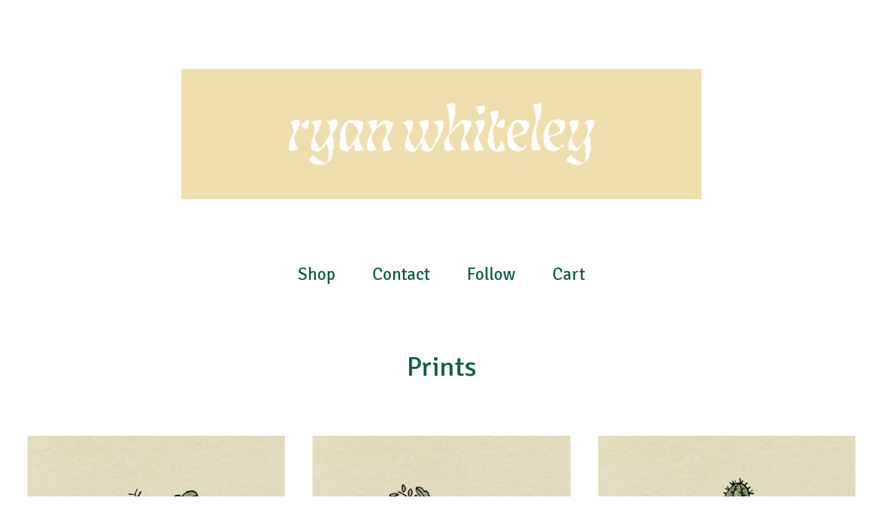

--- FILE ---
content_type: text/html; charset=utf-8
request_url: https://ryanwhiteley.bigcartel.com/category/prints
body_size: 3653
content:
<!DOCTYPE html>
<html>
  <head>
    <title>Prints | Ryan Whiteley</title>
    <meta charset="utf-8">
    <meta name="viewport" content="width=device-width, initial-scale=1">
    <link href="/theme_stylesheets/190888215/1626111391/theme.css" media="screen" rel="stylesheet" type="text/css">
    <!-- Served from Big Cartel Storefront -->
<!-- Big Cartel generated meta tags -->
<meta name="generator" content="Big Cartel" />
<meta name="author" content="Ryan Whiteley" />
<meta name="description" content="Browse all products in the Prints category from Ryan Whiteley." />
<meta name="referrer" content="strict-origin-when-cross-origin" />
<meta name="theme_name" content="Sunscreen" />
<meta name="theme_version" content="1.4.9" />
<meta property="og:type" content="website" />
<meta property="og:site_name" content="Ryan Whiteley" />
<meta property="og:title" content="Prints" />
<meta property="og:url" content="https://ryanwhiteley.bigcartel.com/category/prints" />
<meta property="og:description" content="Browse all products in the Prints category from Ryan Whiteley." />
<meta property="og:image" content="https://assets.bigcartel.com/product_images/308430675/Pothead_01_RGB.jpg?auto=format&amp;fit=max&amp;h=1200&amp;w=1200" />
<meta property="og:image:secure_url" content="https://assets.bigcartel.com/product_images/308430675/Pothead_01_RGB.jpg?auto=format&amp;fit=max&amp;h=1200&amp;w=1200" />
<meta property="og:price:amount" content="20.00" />
<meta property="og:price:currency" content="USD" />
<meta property="og:availability" content="instock" />
<meta name="twitter:card" content="summary_large_image" />
<meta name="twitter:title" content="Prints" />
<meta name="twitter:description" content="Browse all products in the Prints category from Ryan Whiteley." />
<meta name="twitter:image" content="https://assets.bigcartel.com/product_images/308430675/Pothead_01_RGB.jpg?auto=format&amp;fit=max&amp;h=1200&amp;w=1200" />
<!-- end of generated meta tags -->

<!-- Big Cartel generated link tags -->
<link rel="preconnect" href="https://fonts.googleapis.com" />
<link rel="preconnect" href="https://fonts.gstatic.com" crossorigin="true" />
<link rel="stylesheet" href="//fonts.googleapis.com/css?family=Signika:300,400,500,700&amp;display=swap" type="text/css" title="Google Fonts" />
<link rel="canonical" href="https://ryanwhiteley.bigcartel.com/category/prints" />
<link rel="alternate" href="https://ryanwhiteley.bigcartel.com/products.xml" type="application/rss+xml" title="Product Feed" />
<link rel="icon" href="/favicon.svg" type="image/svg+xml" />
<link rel="icon" href="/favicon.ico" type="image/x-icon" />
<link rel="apple-touch-icon" href="/apple-touch-icon.png" />
<!-- end of generated link tags -->

<!-- Big Cartel generated structured data -->
<script type="application/ld+json">
{"@context":"https://schema.org","@type":"BreadcrumbList","itemListElement":[{"@type":"ListItem","position":1,"name":"Home","item":"https://ryanwhiteley.bigcartel.com/"},{"@type":"ListItem","position":2,"name":"Prints","item":"https://ryanwhiteley.bigcartel.com/category/prints"}]}
</script>
<script type="application/ld+json">
{"@context":"https://schema.org","@type":"ItemList","name":"Prints","itemListElement":[{"@type":"ListItem","name":"Sittin'","position":1,"url":"https://ryanwhiteley.bigcartel.com/product/sittin"},{"@type":"ListItem","name":"Apple","position":2,"url":"https://ryanwhiteley.bigcartel.com/product/apple"},{"@type":"ListItem","name":"Dainty","position":3,"url":"https://ryanwhiteley.bigcartel.com/product/dainty"},{"@type":"ListItem","name":"Best Buds","position":4,"url":"https://ryanwhiteley.bigcartel.com/product/best-buds"},{"@type":"ListItem","name":"Mr. Cactus","position":5,"url":"https://ryanwhiteley.bigcartel.com/product/mr-cactus"}]}
</script>

<!-- end of generated structured data -->

<script>
  window.bigcartel = window.bigcartel || {};
  window.bigcartel = {
    ...window.bigcartel,
    ...{"account":{"id":6836997,"host":"ryanwhiteley.bigcartel.com","bc_host":"ryanwhiteley.bigcartel.com","currency":"USD","country":{"code":"US","name":"United States"}},"theme":{"name":"Sunscreen","version":"1.4.9","colors":{"link_hover_color":"#99c6b5","button_background_color":"#e4be7c","button_text_color":"#ffffff","background_color":"#ffffff","button_hover_background_color":"#99c6b5","primary_text_color":"#136048","link_text_color":"#136048"}},"checkout":{"payments_enabled":true,"stripe_publishable_key":"pk_live_51J3UhNAUowdJ4PoIZ0tr9hMVUq43SUhZqpuqcZJxSy4UTb234BTkwXMknMdBlkVPjky6ZfKPI3ZGBvEOazfpEckD00vLvGvM6N","paypal_merchant_id":"KSSCUPVM3UDGJ"},"page":{"type":"products"}}
  }
</script>
<script id="stripe-js" src="https://js.stripe.com/v3/" async></script>
<script async src="https://www.paypal.com/sdk/js?client-id=AbPSFDwkxJ_Pxau-Ek8nKIMWIanP8jhAdSXX5MbFoCq_VkpAHX7DZEbfTARicVRWOVUgeUt44lu7oHF-&merchant-id=KSSCUPVM3UDGJ&currency=USD&components=messages,buttons" data-partner-attribution-id="BigCartel_SP_PPCP" data-namespace="PayPalSDK"></script>
<script type="text/javascript">
  var _bcaq = _bcaq || [];
  _bcaq.push(['_setUrl','stats1.bigcartel.com']);_bcaq.push(['_trackVisit','6836997']);
  (function() {
    var bca = document.createElement('script'); bca.type = 'text/javascript'; bca.async = true;
    bca.src = '/stats.min.js';
    var s = document.getElementsByTagName('script')[0]; s.parentNode.insertBefore(bca, s);
  })();
</script>
<script src="/assets/currency-formatter-e6d2ec3fd19a4c813ec8b993b852eccecac4da727de1c7e1ecbf0a335278e93a.js"></script>
  </head>
  <body id="products" class="theme">
    <a class="skip-link" href="#main">Skip to main content</a>
    
    <header class="header">
      <div class="wrapper">
        
          <a class="store-link" href="/">
            <img alt="Ryan Whiteley Home" class="store-logo" src="https://assets.bigcartel.com/theme_images/61839282/LOGO_GIF_V03.gif?auto=format&fit=max&h=1508&w=1508">
          </a>
        
        <nav class="header-nav-container">
          <ul class="nav" role="menubar" aria-hidden="false">
            <li class="nav-menu-item" role="menuitem" aria-haspopup="true">
              
                <a href="#" aria-label="Browse by category">Shop</a>
                <ul aria-hidden="true" role="menu" class="horizontal-nav-links">
                  <button class="close-nav-menu">
                    <svg aria-hidden="true" height="16" width="16" class="close-icon" viewBox="0 0 17 17">
                      <path d="M17 1.4L15.6 0 8.5 7.1 1.4 0 0 1.4l7.1 7.1L0 15.6 1.4 17l7.1-7.1 7.1 7.1 1.4-1.4-7.1-7.1z"></path>
                    </svg>
                    <span class="visually-hidden">Close navigation</span>
                  </button>
                  
                  <li class="horizontal-nav-link" role="menuitem"><a href="/products" tabindex="-1">All</a></li>
                  
                    
                      <li class="horizontal-nav-link"><a href="/category/prints" tabindex="-1">Prints</a></li>
                    
                  

                  
                </ul>
              
            </li>

            
              <li class="nav-menu-item" role="menuitem" aria-haspopup="false"><a href="/contact">Contact</a></li>
            

            
              

              

              
              
                <li class="nav-menu-item" role="menuitem" aria-haspopup="true">
                  <a href="#">Follow</a>
                  <ul aria-hidden="true" role="menu" class="horizontal-nav-links">
                    <button class="close-nav-menu">
                      <svg aria-hidden="true" height="16" width="16" class="close-icon" viewBox="0 0 17 17">
                        <path d="M17 1.4L15.6 0 8.5 7.1 1.4 0 0 1.4l7.1 7.1L0 15.6 1.4 17l7.1-7.1 7.1 7.1 1.4-1.4-7.1-7.1z"></path>
                      </svg>
                      <span class="visually-hidden">Close navigation</span>
                    </button>
                    
                      <li class="horizontal-nav-link" role="menuitem"><a href="https://www.instagram.com/ryanwhiteleyart/" target="_blank" tabindex="-1">Instagram</a></li>
                    

                    

                    

                    

                    
                  </ul>
                </li>
              
            
            <li class="nav-menu-item" role="menuitem" aria-haspopup="false"><a href="/cart" aria-label="View cart, ">
              Cart <span class="cart-item-count no-items">0</span></a>
            </li>
          </ul>
        </nav>
    </header>
    <main class="content" id="main">
      <div class="wrapper">
        
          
          
  
    <h1 class="page-title products-page-title">Prints</h1>
    <div class="product-list-container">
      <div class="product-list">
        
          
          
          

          
          
          
          <a class="product-list-thumb crop-to-square" href="/product/sittin" title="View Sittin&#39;">
            <div class="product-list-thumb-container">
              <figure class="product-list-image-container ">
                <div class="image-wrapper">
                  <img alt="" class="lazy product-list-image 
            
              image-square
            
          " src="https://assets.bigcartel.com/product_images/308430675/Pothead_01_RGB.jpg?auto=format&fit=max&h=30&w=30" data-src="https://assets.bigcartel.com/product_images/308430675/Pothead_01_RGB.jpg?auto=format&fit=max&h=390&w=390" data-srcset="https://assets.bigcartel.com/product_images/308430675/Pothead_01_RGB.jpg?auto=format&fit=max&h=780&w=780 2x, https://assets.bigcartel.com/product_images/308430675/Pothead_01_RGB.jpg?auto=format&fit=max&h=390&w=390 1x">
                  
                </div>
              </figure>
            </div>
            <div class="product-list-thumb-info">
              <div class="product-list-thumb-name">Sittin'</div>
              <div class="product-list-thumb-price">
                
                  <span data-currency-amount="20.0" data-currency-code="USD"><span class="currency_sign">$</span>20.00</span>
                
                
              </div>
            </div>
          </a>
        
          
          
          

          
          
          
          <a class="product-list-thumb crop-to-square" href="/product/apple" title="View Apple">
            <div class="product-list-thumb-container">
              <figure class="product-list-image-container ">
                <div class="image-wrapper">
                  <img alt="" class="lazy product-list-image 
            
              image-square
            
          " src="https://assets.bigcartel.com/product_images/308431308/Pothead_02_RGB.jpg?auto=format&fit=max&h=30&w=30" data-src="https://assets.bigcartel.com/product_images/308431308/Pothead_02_RGB.jpg?auto=format&fit=max&h=390&w=390" data-srcset="https://assets.bigcartel.com/product_images/308431308/Pothead_02_RGB.jpg?auto=format&fit=max&h=780&w=780 2x, https://assets.bigcartel.com/product_images/308431308/Pothead_02_RGB.jpg?auto=format&fit=max&h=390&w=390 1x">
                  
                </div>
              </figure>
            </div>
            <div class="product-list-thumb-info">
              <div class="product-list-thumb-name">Apple</div>
              <div class="product-list-thumb-price">
                
                  <span data-currency-amount="20.0" data-currency-code="USD"><span class="currency_sign">$</span>20.00</span>
                
                
              </div>
            </div>
          </a>
        
          
          
          

          
          
          
          <a class="product-list-thumb crop-to-square" href="/product/dainty" title="View Dainty">
            <div class="product-list-thumb-container">
              <figure class="product-list-image-container ">
                <div class="image-wrapper">
                  <img alt="" class="lazy product-list-image 
            
              image-square
            
          " src="https://assets.bigcartel.com/product_images/308431371/Pothead_03_RGB.jpg?auto=format&fit=max&h=30&w=30" data-src="https://assets.bigcartel.com/product_images/308431371/Pothead_03_RGB.jpg?auto=format&fit=max&h=390&w=390" data-srcset="https://assets.bigcartel.com/product_images/308431371/Pothead_03_RGB.jpg?auto=format&fit=max&h=780&w=780 2x, https://assets.bigcartel.com/product_images/308431371/Pothead_03_RGB.jpg?auto=format&fit=max&h=390&w=390 1x">
                  
                </div>
              </figure>
            </div>
            <div class="product-list-thumb-info">
              <div class="product-list-thumb-name">Dainty</div>
              <div class="product-list-thumb-price">
                
                  <span data-currency-amount="20.0" data-currency-code="USD"><span class="currency_sign">$</span>20.00</span>
                
                
              </div>
            </div>
          </a>
        
          
          
          

          
          
          
          <a class="product-list-thumb crop-to-square" href="/product/best-buds" title="View Best Buds">
            <div class="product-list-thumb-container">
              <figure class="product-list-image-container ">
                <div class="image-wrapper">
                  <img alt="" class="lazy product-list-image 
            
              image-square
            
          " src="https://assets.bigcartel.com/product_images/308431623/Pothead_04_RGB.jpg?auto=format&fit=max&h=30&w=30" data-src="https://assets.bigcartel.com/product_images/308431623/Pothead_04_RGB.jpg?auto=format&fit=max&h=390&w=390" data-srcset="https://assets.bigcartel.com/product_images/308431623/Pothead_04_RGB.jpg?auto=format&fit=max&h=780&w=780 2x, https://assets.bigcartel.com/product_images/308431623/Pothead_04_RGB.jpg?auto=format&fit=max&h=390&w=390 1x">
                  
                </div>
              </figure>
            </div>
            <div class="product-list-thumb-info">
              <div class="product-list-thumb-name">Best Buds</div>
              <div class="product-list-thumb-price">
                
                  <span data-currency-amount="20.0" data-currency-code="USD"><span class="currency_sign">$</span>20.00</span>
                
                
              </div>
            </div>
          </a>
        
          
          
          

          
          
          
          <a class="product-list-thumb crop-to-square" href="/product/mr-cactus" title="View Mr. Cactus">
            <div class="product-list-thumb-container">
              <figure class="product-list-image-container ">
                <div class="image-wrapper">
                  <img alt="" class="lazy product-list-image 
            
              image-square
            
          " src="https://assets.bigcartel.com/product_images/308431797/Pothead_06_RGB.jpg?auto=format&fit=max&h=30&w=30" data-src="https://assets.bigcartel.com/product_images/308431797/Pothead_06_RGB.jpg?auto=format&fit=max&h=390&w=390" data-srcset="https://assets.bigcartel.com/product_images/308431797/Pothead_06_RGB.jpg?auto=format&fit=max&h=780&w=780 2x, https://assets.bigcartel.com/product_images/308431797/Pothead_06_RGB.jpg?auto=format&fit=max&h=390&w=390 1x">
                  
                </div>
              </figure>
            </div>
            <div class="product-list-thumb-info">
              <div class="product-list-thumb-name">Mr. Cactus</div>
              <div class="product-list-thumb-price">
                
                  <span data-currency-amount="20.0" data-currency-code="USD"><span class="currency_sign">$</span>20.00</span>
                
                
              </div>
            </div>
          </a>
        
      </div>
    </div>

    
  

        
      </div>

      
      
    </main>
    <footer class="footer">
      <div class="wrapper">
        <div class="footer-store-name">Ryan Whiteley</div>
        <div class="footer-store-credit"><a href="https://www.bigcartel.com/?utm_source=bigcartel&utm_medium=storefront&utm_campaign=6836997&utm_term=ryanwhiteley" data-bc-hook="attribution" rel="nofollow">Powered by Big Cartel</a></div>
      </div>
    </footer>
    <script src="//ajax.googleapis.com/ajax/libs/jquery/3.5.1/jquery.min.js"></script>
    <script src="https://assets.bigcartel.com/api/6/api.usd.js?v=1"></script>
    <script src="https://assets.bigcartel.com/theme_assets/124/1.4.9/theme.js?v=1"></script>
    
  <script defer src="https://static.cloudflareinsights.com/beacon.min.js/vcd15cbe7772f49c399c6a5babf22c1241717689176015" integrity="sha512-ZpsOmlRQV6y907TI0dKBHq9Md29nnaEIPlkf84rnaERnq6zvWvPUqr2ft8M1aS28oN72PdrCzSjY4U6VaAw1EQ==" data-cf-beacon='{"rayId":"9c5270410ea2452a","version":"2025.9.1","serverTiming":{"name":{"cfExtPri":true,"cfEdge":true,"cfOrigin":true,"cfL4":true,"cfSpeedBrain":true,"cfCacheStatus":true}},"token":"44d6648085c9451aa740849b0372227e","b":1}' crossorigin="anonymous"></script>
</body>
</html>

--- FILE ---
content_type: text/css; charset=utf-8
request_url: https://ryanwhiteley.bigcartel.com/theme_stylesheets/190888215/1626111391/theme.css
body_size: 6227
content:
/*! normalize.css v5.0.0 | MIT License | github.com/necolas/normalize.css */

button,hr,input{overflow:visible}audio,canvas,progress,video{display:inline-block}progress,sub,sup{vertical-align:baseline}html{font-family:sans-serif;line-height:1.15;-ms-text-size-adjust:100%;-webkit-text-size-adjust:100%}body{margin:0} menu,article,aside,details,footer,header,nav,section{display:block}h1{font-size:2em;margin:.67em 0}figcaption,figure,main{display:block}figure{margin:1em 40px}hr{box-sizing:content-box;height:0}code,kbd,pre,samp{font-family:monospace,monospace;font-size:1em}a{background-color:transparent;-webkit-text-decoration-skip:objects}a:active,a:hover{outline-width:0}abbr[title]{border-bottom:none;text-decoration:underline;text-decoration:underline dotted}b,strong{font-weight:bolder}dfn{font-style:italic}mark{background-color:#ff0;color:#000}small{font-size:80%}sub,sup{font-size:75%;line-height:0;position:relative}sub{bottom:-.25em}sup{top:-.5em}audio:not([controls]){display:none;height:0}img{border-style:none}svg:not(:root){overflow:hidden}button,input,optgroup,select,textarea{font-family:sans-serif;font-size:100%;line-height:1.15;margin:0}button,input{}button,select{text-transform:none}[type=submit], [type=reset],button,html [type=button]{-webkit-appearance:button}[type=button]::-moz-focus-inner,[type=reset]::-moz-focus-inner,[type=submit]::-moz-focus-inner,button::-moz-focus-inner{border-style:none;padding:0}[type=button]:-moz-focusring,[type=reset]:-moz-focusring,[type=submit]:-moz-focusring,button:-moz-focusring{outline:ButtonText dotted 1px}fieldset{border:1px solid silver;margin:0 2px;padding:.35em .625em .75em}legend{box-sizing:border-box;color:inherit;display:table;max-width:100%;padding:0;white-space:normal}progress{}textarea{overflow:auto}[type=checkbox],[type=radio]{box-sizing:border-box;padding:0}[type=number]::-webkit-inner-spin-button,[type=number]::-webkit-outer-spin-button{height:auto}[type=search]{-webkit-appearance:textfield;outline-offset:-2px}[type=search]::-webkit-search-cancel-button,[type=search]::-webkit-search-decoration{-webkit-appearance:none}::-webkit-file-upload-button{-webkit-appearance:button;font:inherit}summary{display:list-item}[hidden],template{display:none}
* {
  box-sizing: border-box;
}

html.standalone-page {
  height: 100%;
  min-height: 100%;
  position: relative;
  width: 100%;
}

body {
  display: -webkit-flex;
  display: -ms-flexbox;
  display: flex;
  -webkit-flex-direction: column;
  -ms-flex-direction: column;
  flex-direction: column;
  background-color: #ffffff;
  color: #136048;
  font-family: "Signika", sans-serif;
  height: 100%;
  min-height: 100vh;
}
body.no-scroll {
  overflow: hidden;
  position: relative;
}
body.maintenance-page {
  padding-top: 75px;
}
body.maintenance-page .maintenance-content {
  display: -webkit-flex;
  display: -ms-flexbox;
  display: flex;
  -ms-flex-align: center;
  -webkit-align-items: center;
  align-items: center;
  -ms-flex-pack: start;
  -webkit-justify-content: flex-start;
  justify-content: flex-start;
  -webkit-flex-direction: column;
  -ms-flex-direction: column;
  flex-direction: column;
  height: 100%;
  position: relative;
  text-align: center;
}
body.maintenance-page h1 {
  font-size: 36px;
  margin-bottom: 40px;
}
body.maintenance-page p {
  font-size: 20px;
  margin-bottom: 40px;
}
body.maintenance-page .maintenance-social-links {
  font-size: 16px;
  margin: 0;
  padding: 0;
}
body.maintenance-page .maintenance-social-links li {
  display: inline-block;
}
@media screen and (max-width: 767px) {
  body.maintenance-page .maintenance-social-links li {
    display: block;
    margin-bottom: 10px;
  }
}
body.maintenance-page .maintenance-social-links a {
  cursor: pointer !important;
  display: block;
  padding: 4px 10px;
}

a.skip-link {
  -webkit-transition: all 0.3s;
  transition: all 0.3s;
  background: #ffffff;
  border: 1px solid #136048;
  color: #136048;
  left: 25px;
  padding: 15px 20px;
  position: absolute;
  text-decoration: underline;
  top: -150px;
  z-index: 100;
}
a.skip-link:focus {
  top: 20px;
}

a, a:visited {
  color: #136048;
  text-decoration: none;
}
a:hover, a:focus, a:visited:hover, a:visited:focus {
  color: #99c6b5;
}

a[href], label[for], select, button, .pointer {
  cursor: pointer;
}

button, input, textarea, select {
  -webkit-appearance: none;
  appearance: none;
  background: none;
  border: none;
  border-radius: 0;
  color: #136048;
  font-family: "Signika", sans-serif;
  font-size: 16px;
  padding: 0;
}

.button, a.button {
  -webkit-transition: all 0.2s linear;
  transition: all 0.2s linear;
  background-color: #e4be7c;
  color: #ffffff;
  height: 60px;
  line-height: 60px;
  max-width: 275px;
  padding: 0 40px;
  text-align: center;
  width: 100%;
}
.button.minimal-button, a.button.minimal-button {
  -webkit-transform: none;
  transform: none;
  background: none;
  color: #136048;
  border: none;
  font-size: 14px;
  padding: 0;
}
.button.minimal-button:not(:disabled):hover, .button.minimal-button:not(:disabled):active, .button.minimal-button:not(:disabled):focus, a.button.minimal-button:not(:disabled):hover, a.button.minimal-button:not(:disabled):active, a.button.minimal-button:not(:disabled):focus {
  -webkit-transform: none;
  transform: none;
  box-shadow: none;
  background: none;
  color: #99c6b5;
  text-decoration: underline;
}
.button:disabled, .button.disabled, a.button:disabled, a.button.disabled {
  cursor: not-allowed;
  opacity: 0.3;
}
.button.centered-button, a.button.centered-button {
  display: block;
  margin: 60px auto;
}
.button:not(:disabled):hover, .button:not(:disabled):active, .button:not(:disabled):focus, a.button:not(:disabled):hover, a.button:not(:disabled):active, a.button:not(:disabled):focus {
  background-color: #99c6b5;
  -webkit-transform: scale(1.02, 1.02);
  transform: scale(1.02, 1.02);
  color: #ffffff;
}

h1, h2, h3, h4, h5, h6 {
  color: #136048;
  font-weight: normal;
  margin: 0;
  padding: 0;
  text-align: center;
}

h1 {
  font-size: 40px;
  line-height: 50px;
  margin-bottom: 55px;
}

.error-container {
  display: -webkit-flex;
  display: -ms-flexbox;
  display: flex;
  -ms-flex-pack: center;
  -webkit-justify-content: center;
  justify-content: center;
  -ms-flex-align: center;
  -webkit-align-items: center;
  align-items: center;
  background-color: #ffffff;
  padding: 20px;
  margin: 0 auto 30px;
  max-width: 760px;
}
.error-container .error-list {
  list-style: none;
  margin: 0;
  padding: 0;
}

.wrapper {
  margin: 0 auto;
  max-width: 1240px;
  padding: 0 20px;
  width: 100%;
}

#home .content .wrapper {
  padding: 0;
}

#product .content .wrapper {
  padding: 0 20px;
}
@media screen and (max-width: 767px) {
  #product .content .wrapper {
    padding: 0;
  }
}

#cart .content .wrapper, #contact .content .wrapper {
  padding: 0 20px;
}

.custom-content {
  font-size: 20px;
  line-height: 1.5em;
  margin: 0 auto;
  max-width: 760px;
  width: 100%;
}
@media screen and (max-width: 767px) {
  .custom-content {
    font-size: 16px;
  }
}
.custom-content ul, .custom-content ol {
  padding-left: 1em;
}
.custom-content a {
  text-decoration: underline;
}
.custom-content img, .custom-content iframe {
  max-width: 100%;
}

.lookbook-gallery {
  text-align: center;
}
.lookbook-gallery:not(:only-child) {
  margin-top: 50px;
}

.lookbook-gallery-image {
  display: block;
  margin-bottom: 50px;
  width: 100%;
}
.lookbook-gallery-image:last-child {
  margin-bottom: 0;
}

.header {
  margin-bottom: 80px;
}
@media screen and (max-width: 767px) {
  .header {
    margin-bottom: 50px;
  }
}

a.store-link {
  color: #99c6b5;
  display: block;
  font-family: "Signika", sans-serif;
  font-size: 50px;
  margin: 100px auto 80px;
  max-width: 754px;
  width: 100%;
}
@media screen and (max-width: 767px) {
  a.store-link {
    margin: 50px auto;
  }
}

.store-logo {
  display: block;
  margin: 0 auto;
  max-width: 100%;
  max-height: 400px;
}
@media screen and (max-width: 767px) {
  .store-logo {
    max-height: 200px;
  }
}

.header-nav-container {
  background: #ffffff;
  padding: 10px 0;
  position: relative;
  z-index: 10;
}
.header-nav-container.fixed {
  left: 0;
  padding: 20px 0;
  position: fixed;
  top: 0;
  width: 100%;
  z-index: 20;
}
@media screen and (max-width: 767px) {
  .header-nav-container.fixed {
    padding: 15px 10px;
  }
}

.dropdown-search:hover, .dropdown-search:focus, .dropdown-search:focus-within {
  background-color: #ffffff;
}

.search-form {
  display: -webkit-flex;
  display: -ms-flexbox;
  display: flex;
  -ms-flex-pack: center;
  -webkit-justify-content: center;
  justify-content: center;
  -ms-flex-align: center;
  -webkit-align-items: center;
  align-items: center;
  cursor: pointer;
  height: 60px;
  margin: 0 auto;
  padding: 0 30px;
  position: relative;
  width: 235px;
}
.search-form input {
  border: 0;
  background-color: none;
  color: #136048;
  padding: 6px;
  text-align: center;
  width: 150px;
}
.search-form input::-webkit-input-placeholder {
  color: #136048;
}
.search-form input:-moz-placeholder {
  color: #136048;
}
.search-form input:-ms-input-placeholder {
  color: #136048;
}
.search-form button.search-button {
  -webkit-transform: translateY(-50%);
  transform: translateY(-50%);
  background: none;
  border: none;
  padding: 6px;
  position: absolute;
  right: 10px;
  top: 50%;
  width: auto;
}
.search-form button.search-button svg {
  display: block;
  fill: #136048;
}
.search-form button.search-button:hover svg, .search-form button.search-button:focus svg {
  fill: #99c6b5;
}

.cart-item-count {
  font-size: 15px;
  min-width: 40px;
  position: absolute;
  right: -18px;
  text-align: left;
  top: -4px;
}
@media screen and (max-width: 767px) {
  .cart-item-count {
    right: -40px;
  }
}
.cart-item-count.no-items {
  opacity: 0;
  visibility: hidden;
}

header, footer {
  display: -webkit-flex;
  display: -ms-flexbox;
  display: flex;
  -webkit-flex-direction: column;
  -ms-flex-direction: column;
  flex-direction: column;
  text-align: center;
}

footer {
  padding: 100px 0;
}
@media screen and (max-width: 767px) {
  footer {
    padding: 75px 0;
  }
}

.footer-store-name {
  font-size: 20px;
  line-height: 30px;
  margin-bottom: 5px;
}

.footer-store-credit {
  font-size: 13px;
}

.flash-message {
  display: none;
}

.has-flash-message .flash-message {
  display: -webkit-flex;
  display: -ms-flexbox;
  display: flex;
  -ms-flex-align: center;
  -webkit-align-items: center;
  align-items: center;
  -ms-flex-pack: center;
  -webkit-justify-content: center;
  justify-content: center;
  background-color: #ffffff;
  color: #136048;
  left: 0;
  line-height: 26px;
  padding: 14px 20px;
  position: relative;
  top: 0;
  width: 100%;
  z-index: 9;
}
.has-flash-message .flash-message .flash-message-text {
  text-align: center;
  width: calc(100% - 100px);
}
@media screen and (max-width: 767px) {
  .has-flash-message .flash-message .flash-message-text {
    width: calc(100% - 50px);
  }
}
.has-flash-message .flash-message .flash-message-close {
  -webkit-transform: translateY(-50%);
  transform: translateY(-50%);
  cursor: pointer;
  padding: 4px;
  position: absolute;
  right: 16px;
  top: 50%;
}
.has-flash-message .flash-message .flash-message-close svg {
  display: block;
  fill: #136048;
}
.has-flash-message .flash-message .flash-message-close:hover svg, .has-flash-message .flash-message .flash-message-close:focus svg {
  fill: #99c6b5;
}

.select {
  border: 1px solid #136048;
  color: #136048;
  font-family: "Signika", sans-serif;
  height: 60px;
  margin-bottom: 15px;
  max-width: 100%;
  padding: 0;
  position: relative;
  text-transform: uppercase;
  width: 100%;
}
.select select {
  border: 0;
  color: #136048;
  font-family: "Signika", sans-serif;
  height: 100%;
  letter-spacing: 1px;
  line-height: 60px;
  padding: 0 66px 0 16px;
  position: relative;
  width: 100%;
  z-index: 2;
}
.select select option {
  color: #000;
}
.select select:focus {
  box-shadow: none;
}
.select svg {
  -webkit-transition: 0.2s linear;
  transition: 0.2s linear;
  -webkit-transform: translateY(-50%);
  transform: translateY(-50%);
  fill: #136048;
  position: absolute;
  right: 20px;
  top: 50%;
  z-index: 1;
}
.select:hover, .select:active, .select:focus, .select:focus-within {
  background-color: #ffffff;
  color: #136048;
  border-color: #136048;
}
.select:hover select, .select:active select, .select:focus select, .select:focus-within select {
  color: #136048;
}
.select:hover select option:disabled, .select:active select option:disabled, .select:focus select option:disabled, .select:focus-within select option:disabled {
  color: graytext;
}
.select:hover svg, .select:active svg, .select:focus svg, .select:focus-within svg {
  fill: #136048;
}

.visually-hidden {
  border: 0;
  clip: rect(0 0 0 0);
  height: 1px;
  margin: -1px;
  overflow: hidden;
  padding: 0;
  position: absolute;
  width: 1px;
}
.main-nav {
  position: relative;
}

.nav, .horizontal-nav-links {
  margin: 0;
  padding: 0;
  list-style: none;
}

.nav {
  display: -webkit-inline-flex;
  display: -ms-inline-flexbox;
  display: inline-flex;
  -ms-flex-align: center;
  -webkit-align-items: center;
  align-items: center;
  -ms-flex-pack: center;
  -webkit-justify-content: center;
  justify-content: center;
}
@media screen and (max-width: 767px) {
  .nav {
    -ms-flex-pack: space-evenly;
    -webkit-justify-content: space-evenly;
    justify-content: space-evenly;
    width: 100%;
  }
}

.nav-menu-item {
  color: #136048;
  margin: 0 2px;
  position: relative;
}
@media screen and (max-width: 767px) {
  .nav-menu-item {
    margin: 0;
  }
}
.nav-menu-item > a {
  color: #136048;
  display: block;
  font-size: 25px;
  padding: 5px 25px;
  position: relative;
  text-decoration: none;
}
@media screen and (max-width: 767px) {
  .nav-menu-item > a {
    font-size: 20px;
    padding: 2px;
  }
}

.horizontal-nav-links {
  -webkit-transform-origin: 100% 0%;
  transform-origin: 100% 0%;
  -webkit-transform: translateX(-50%) scaleY(0.75);
  transform: translateX(-50%) scaleY(0.75);
  box-shadow: 0 30px 40px -10px rgba(0, 0, 0, 0.2);
  background: #ffffff;
  left: 50%;
  line-height: 1.25em;
  min-width: 300px;
  max-height: 500px;
  opacity: 0;
  overflow-y: scroll;
  position: absolute;
  top: 100%;
  z-index: 0;
  visibility: hidden;
}
@media screen and (max-width: 767px) {
  .horizontal-nav-links {
    -webkit-transform: none;
    transform: none;
    -webkit-transition: opacity 0.15s;
    transition: opacity 0.15s;
    -webkit-transform-origin: 0;
    transform-origin: 0;
    -webkit-overflow-scrolling: touch;
    left: 0;
    max-height: 100vh;
    max-width: 100%;
    padding-bottom: 140px;
    padding-top: 75px;
    position: fixed;
    top: 0;
    width: 100%;
    height: 100vh;
    z-index: 101;
  }
}

.horizontal-nav-link {
  position: static;
}
.horizontal-nav-link a {
  -webkit-transition: 0.1s linear all;
  transition: 0.1s linear all;
  color: #136048;
  display: block;
  padding: 20px 10px;
  text-decoration: none;
}
@media screen and (max-width: 767px) {
  .horizontal-nav-link a {
    padding: 20px 60px;
  }
}
.horizontal-nav-link:hover, .horizontal-nav-link:focus {
  background-color: #ffffff;
}
.horizontal-nav-link:hover a, .horizontal-nav-link:focus a {
  color: #99c6b5;
  text-decoration: underline;
}

.nav li:focus > a,
.nav li:hover > a,
.nav li:focus-within > a {
  color: #99c6b5;
}

ul.show-menu {
  -webkit-transition: all 0.3s cubic-bezier(0.5, 0, 0, 1.25), opacity 0.15s ease-out;
  transition: all 0.3s cubic-bezier(0.5, 0, 0, 1.25), opacity 0.15s ease-out;
  -webkit-transform: scale(1) translateY(0) translateX(-50%);
  transform: scale(1) translateY(0) translateX(-50%);
  visibility: visible;
  opacity: 1;
  transition-delay: 0s;
}
@media screen and (max-width: 767px) {
  ul.show-menu {
    -webkit-transition: opacity 0.2s ease-out;
    transition: opacity 0.2s ease-out;
    -webkit-transform: none;
    transform: none;
  }
}

.close-nav-menu {
  display: none;
  padding: 10px;
  position: fixed;
  right: 15px;
  top: 15px;
}
@media screen and (max-width: 767px) {
  .close-nav-menu {
    display: block;
  }
}
.home-welcome {
  color: #99c6b5;
  margin-bottom: 100px;
  padding: 0 20px;
  position: relative;
}
@media screen and (max-width: 767px) {
  .home-welcome {
    margin-bottom: 50px;
    padding: 0;
  }
}

.welcome-message {
  font-size: 50px;
  text-align: center;
  width: 100%;
}
.welcome-message.with-image {
  -webkit-transform: translateX(-50%) translateY(-50%);
  transform: translateX(-50%) translateY(-50%);
  left: 50%;
  position: absolute;
  top: 50%;
  width: 75%;
}
@media screen and (max-width: 767px) {
  .welcome-message {
    font-size: 25px;
    line-height: 30px;
  }
}

.welcome-image {
  display: block;
  margin: 0 auto;
  width: 100%;
}

.featured-category {
  display: -webkit-flex;
  display: -ms-flexbox;
  display: flex;
  background-color: #ffffff;
  margin-bottom: 50px;
  padding: 80px;
}
@media screen and (max-width: 767px) {
  .featured-category {
    -webkit-flex-direction: column;
    -ms-flex-direction: column;
    flex-direction: column;
    height: auto;
    padding: 50px;
    max-height: none;
  }
}

.featured-category-info {
  display: -webkit-flex;
  display: -ms-flexbox;
  display: flex;
  -ms-flex-align: center;
  -webkit-align-items: center;
  align-items: center;
  -webkit-flex-direction: column;
  -ms-flex-direction: column;
  flex-direction: column;
  -ms-flex-pack: center;
  -webkit-justify-content: center;
  justify-content: center;
  -webkit-flex: 1;
  -ms-flex: 1;
  flex: 1;
  font-size: 25px;
  padding-right: 50px;
}
@media screen and (max-width: 767px) {
  .featured-category-info {
    padding-bottom: 0;
    padding-right: 0;
  }
}

.featured-category-title {
  font-size: 15px;
  line-height: 20px;
}

.featured-category-name {
  line-height: 50px;
  margin-bottom: 30px;
}

.featured-category-button {
  font-size: 16px;
  max-width: 275px;
  position: relative;
  width: 100%;
}
.featured-category-button.mobile-button {
  display: none;
}
@media screen and (max-width: 767px) {
  .featured-category-button.mobile-button {
    margin: 50px auto 0;
    display: block;
  }
}
@media screen and (max-width: 767px) {
  .featured-category-button {
    display: none;
  }
}

.featured-category-products {
  display: -webkit-flex;
  display: -ms-flexbox;
  display: flex;
  -ms-flex-align: start;
  -webkit-align-items: flex-start;
  align-items: flex-start;
  -webkit-flex-direction: column;
  -ms-flex-direction: column;
  flex-direction: column;
  -ms-flex-pack: justify;
  -webkit-justify-content: space-between;
  justify-content: space-between;
  -webkit-flex: 1;
  -ms-flex: 1;
  flex: 1;
  position: relative;
}

.featured-category-product {
  -webkit-flex-shrink: 1;
  -ms-flex-negative: 1;
  flex-shrink: 1;
  height: 60%;
  max-height: 400px;
  max-width: 400px;
  width: 60%;
  z-index: 2;
}
@media screen and (max-width: 767px) {
  .featured-category-product {
    max-height: none;
    max-width: none;
  }
}
.featured-category-product.single-featured-product {
  -webkit-align-self: center;
  -ms-flex-item-align: center;
  align-self: center;
  height: auto;
  max-height: 100%;
  max-width: 100%;
  width: auto;
}
.featured-category-product img {
  display: block;
  height: 100%;
  object-fit: contain;
  width: 100%;
}
.featured-category-product:nth-child(2) {
  -webkit-align-self: flex-end;
  -ms-flex-item-align: end;
  align-self: flex-end;
  margin-top: -10%;
  z-index: 1;
}
@media screen and (max-width: 767px) {
  .featured-category-product:nth-child(2) {
    margin-top: -20%;
  }
}
.featured-category-product:nth-child(2):hover {
  z-index: 3;
}
.product-list-container {
  position: relative;
}

#home .product-list-container {
  padding: 0 20px;
}

.product-list {
  display: -webkit-flex;
  display: -ms-flexbox;
  display: flex;
  -webkit-flex-wrap: wrap;
  -ms-flex-wrap: wrap;
  flex-wrap: wrap;
  -ms-flex-pack: start;
  -webkit-justify-content: flex-start;
  justify-content: flex-start;
  margin: 20px -20px;
}
@media screen and (max-width: 767px) {
  .product-list {
    margin: 20px -10px;
    width: auto;
  }
}

.product-list-thumb {
  -webkit-flex-basis: calc(100% / 3);
  -ms-flex-preferred-size: calc(100% / 3);
  flex-basis: calc(100% / 3);
  color: #136048;
  display: block;
  font-size: 0;
  padding: 20px;
  padding-bottom: 20px;
  position: relative;
  text-decoration: none;
  vertical-align: middle;
  width: calc(100% / 3);
}
@media screen and (max-width: 767px) {
  .product-list-thumb {
    -webkit-flex-basis: calc(100% / 2);
    -ms-flex-preferred-size: calc(100% / 2);
    flex-basis: calc(100% / 2);
    padding: 10px;
    width: calc(100% / 2);
  }
}
@media (hover: hover), (-moz-touch-enabled: 0) {
  .product-list-thumb:hover .product-list-thumb-name {
    text-decoration: underline;
  }
  .product-list-thumb:hover .show-secondary .product-list-image:first-child {
    opacity: 0;
    visibility: hidden;
  }
  .product-list-thumb:hover .show-secondary .product-list-image:last-child {
    opacity: 1;
    visibility: visible;
  }
}

_:-ms-fullscreen, :root .product-list-thumb {
  -webkit-flex-basis: auto;
  -ms-flex-preferred-size: auto;
  flex-basis: auto;
}

.product-list-thumb-container {
  position: relative;
  width: 100%;
}

.product-list-image-container {
  font-size: 0;
  margin: 0;
  overflow: hidden;
  padding-bottom: 100%;
  position: relative;
  width: 100%;
}
.default .product-list-image-container {
  padding-bottom: 0;
}

.product-list-image {
  -webkit-transition: all 0.05s ease-in;
  transition: all 0.05s ease-in;
  display: block;
  left: 0;
  overflow: hidden;
  position: absolute;
  top: 0;
}
.product-list-image.lazy {
  filter: blur(5px);
}
.default .product-list-image {
  position: relative;
  width: 100%;
}
.crop-to-square .product-list-image {
  height: 100% !important;
  left: 0;
  object-fit: cover;
  position: absolute;
  top: 0;
  width: 100%;
}
.fit-to-square .product-list-image {
  left: auto;
  will-change: transform;
  cursor: pointer;
  position: absolute;
  max-width: 100%;
  height: 100%;
  top: 0;
  width: 100%;
}
.fit-to-square .product-list-image.image-tall {
  height: 100%;
  left: auto;
  width: auto;
}
.fit-to-square .product-list-image.image-wide {
  height: auto;
  top: auto;
  width: 100%;
}
.fit-to-square .product-list-image.image-square {
  height: 100%;
  left: 0;
  width: 100%;
}
.product-list-image:nth-child(2) {
  opacity: 0;
  position: absolute;
  visibility: hidden;
}
.product-list-image:only-child {
  opacity: 1;
  visibility: visible;
}

.image-wrapper {
  display: -webkit-flex;
  display: -ms-flexbox;
  display: flex;
  -ms-flex-align: center;
  -webkit-align-items: center;
  align-items: center;
  -ms-flex-pack: center;
  -webkit-justify-content: center;
  justify-content: center;
  height: 100%;
  position: absolute;
  width: 100%;
}
.default .image-wrapper {
  position: relative;
}

.product-list-thumb-info {
  font-size: 20px;
  line-height: 1.25em;
  padding: 20px 0;
  position: relative;
  text-align: center;
}
@media screen and (max-width: 767px) {
  .product-list-thumb-info {
    font-size: 18px;
    padding: 10px 0;
  }
}

.product-list-thumb-name {
  overflow-wrap: break-word;
}

.product-list-thumb-price {
  font-size: 16px;
  margin-top: 4px;
}

.pagination {
  display: -webkit-flex;
  display: -ms-flexbox;
  display: flex;
  -ms-flex-pack: center;
  -webkit-justify-content: center;
  justify-content: center;
  color: #136048;
  font-size: 18px;
  line-height: 1.5em;
  margin: 50px auto 0;
  max-width: 225px;
  position: relative;
  text-align: center;
  width: 100%;
}

.pagination-link {
  -webkit-transform: translateY(-50%);
  transform: translateY(-50%);
  padding: 10px;
  position: absolute;
  top: 50%;
}
.pagination-link.prev-link {
  left: 0;
}
.pagination-link.next-link {
  right: 0;
}
.pagination-link:hover .pagination-arrow, .pagination-link:focus .pagination-arrow {
  fill: #99c6b5;
}

.pagination-arrow {
  display: block;
  fill: #136048;
  height: 17px;
  width: 17px;
}
.pagination-arrow.prev-arrow {
  margin-right: auto;
}
.pagination-arrow.next-arrow {
  margin-left: auto;
}
.product-page-content {
  margin: 0 auto;
  max-width: 800px;
  width: 100%;
}

.primary-product-image-container {
  margin-bottom: 50px;
}

.primary-product-image {
  display: block;
  width: 100%;
}

.secondary-product-image-container {
  margin-top: 50px;
}

.secondary-product-image {
  display: block;
  margin-bottom: 50px;
  width: 100%;
}
.secondary-product-image:last-child {
  margin-bottom: 0;
}

.product-page-details::after {
  content: "";
  clear: both;
  display: table;
}
@media screen and (max-width: 767px) {
  .product-page-details {
    padding: 0 20px;
  }
}
.product-page-details.inactive .product-page-titles {
  float: none;
  max-width: 100%;
}
.product-page-details.inactive .product-description {
  float: none;
  max-width: 100%;
}

.product-page-titles {
  float: left;
  max-width: calc(100% - 350px);
  width: 100%;
}
@media screen and (max-width: 767px) {
  .product-page-titles {
    float: none;
    max-width: 100%;
  }
}

h1.product-name {
  font-size: 25px;
  line-height: 36px;
  margin-bottom: 8px;
  text-align: left;
}

.product-description {
  clear: left;
  float: left;
  font-size: 20px;
  line-height: 1.5em;
  margin-top: 30px;
  max-width: calc(100% - 350px);
}
@media screen and (max-width: 767px) {
  .product-description {
    float: none;
    font-size: 16px;
    max-width: 100%;
  }
}
.product-description ul, .product-description ol {
  padding-left: 1em;
}
.product-description a {
  text-decoration: underline;
}
.product-description img, .product-description iframe {
  max-width: 100%;
}

.product-form {
  float: right;
  max-width: 290px;
  width: 100%;
}
@media screen and (max-width: 767px) {
  .product-form {
    float: none;
    margin-left: 0;
    margin-top: 50px;
    max-width: 100%;
  }
  .product-form .add-to-cart-button {
    max-width: 100%;
  }
}
.product-form select span, .product-form select span option {
  display: none;
  opacity: 0;
  visibility: hidden;
}

.reset-selection-button-container {
  text-align: center;
  width: 100%;
}

button.reset-selection-button {
  display: none;
  font-size: 14px;
  height: auto;
  max-width: 100%;
  line-height: normal;
  margin: 20px auto 0;
  padding: 4px;
  width: auto;
}

.product-quantity {
  display: none;
}

.add-to-cart-button {
  max-width: 100%;
}

.all-similar-products {
  display: none;
}

.similar-products {
  background-color: #ffffff;
  margin-top: 100px;
  padding: 100px 0;
}
.similar-products .similar-product {
  width: 33.33%;
}
@media screen and (max-width: 1023px) {
  .similar-products {
    margin-top: 50px;
    padding: 50px 20px;
  }
  .similar-products .similar-product {
    padding-bottom: 50px;
    width: 100%;
  }
}

.similar-products-header {
  font-size: 25px;
  margin-bottom: 40px;
  text-align: center;
}

#instant-checkout-button {
  margin-top: 12px;
}

.similar-product-list {
  margin-bottom: 0;
}
.contact-form {
  margin: 0 auto;
  max-width: 700px;
}

.contact-form-group {
  display: block;
  margin: 0 auto;
  margin-bottom: 40px;
  max-width: 660px;
  position: relative;
  width: 100%;
}
.contact-form-group.contact-recaptcha {
  margin-bottom: 0;
}
.contact-form-group .contact-form-label {
  -webkit-transition: all 150ms;
  transition: all 150ms;
  background-color: transparent;
  color: #136048;
  cursor: text;
  font-size: 20px;
  left: 0;
  position: absolute;
  top: 20px;
}
.contact-form-group input, .contact-form-group textarea {
  -webkit-transition: all 0.3s;
  transition: all 0.3s;
  background-color: transparent;
  border: 0;
  border-bottom: 1px solid #136048;
  font-size: 25px;
  height: 70px;
  outline: 0;
  padding: 30px 0 10px;
  position: relative;
  width: 100%;
}
@media screen and (max-width: 767px) {
  .contact-form-group input, .contact-form-group textarea {
    font-size: 20px;
    padding-top: 20px;
  }
}
.contact-form-group .send-message-button {
  margin-top: 60px;
}
@media screen and (max-width: 767px) {
  .contact-form-group .send-message-button {
    margin-top: 50px;
    max-width: 100%;
  }
}

.focused .contact-form-label {
  transform: translateY(-125%);
  font-size: 16px;
}

.recaptcha-note {
  font-size: 14px;
  line-height: 1.5em;
  margin-top: 20px;
}
.recaptcha-note a {
  text-decoration: underline;
}

.send-message-button {
  display: block;
  margin: 0 auto;
}
.empty-cart-message {
  display: none;
}
.empty-cart .empty-cart-message {
  display: block;
}

.empty-cart-message {
  font-size: 20px;
  text-align: center;
}

.cart-items {
  border-top: 1px solid #136048;
  list-style: none;
  margin: 0 auto;
  max-width: 700px;
  padding: 0;
  width: 100%;
}

.cart-item {
  display: -webkit-flex;
  display: -ms-flexbox;
  display: flex;
  -ms-flex-align: center;
  -webkit-align-items: center;
  align-items: center;
  border-bottom: 1px solid #136048;
  padding: 40px 0;
}
@media screen and (max-width: 767px) {
  .cart-item {
    -ms-flex-align: start;
    -webkit-align-items: flex-start;
    align-items: flex-start;
    -webkit-flex-wrap: wrap;
    -ms-flex-wrap: wrap;
    flex-wrap: wrap;
    padding: 30px 0;
  }
}

.cart-item-remove {
  margin-right: 25px;
}
@media screen and (max-width: 767px) {
  .cart-item-remove {
    margin-right: 10px;
  }
}

.cart-remove-icon {
  display: block;
  fill: #136048;
}
.cart-item-remove:hover .cart-remove-icon, .cart-item-remove:focus .cart-remove-icon {
  fill: #99c6b5;
}

.cart-item-image {
  background-position: 50% 50%;
  background-size: cover;
  display: block;
  height: 120px;
  margin-right: 20px;
  max-width: 120px;
  width: 100%;
}
@media screen and (max-width: 767px) {
  .cart-item-image {
    height: 60px;
    margin-right: 10px;
    max-width: 60px;
  }
}

.cart-item-details-quantity-price {
  display: -webkit-flex;
  display: -ms-flexbox;
  display: flex;
  -ms-flex-align: start;
  -webkit-align-items: flex-start;
  align-items: flex-start;
  width: 100%;
}
@media screen and (max-width: 767px) {
  .cart-item-details-quantity-price {
    -webkit-flex-direction: column;
    -ms-flex-direction: column;
    flex-direction: column;
    width: calc(100% - 105px);
  }
}

.cart-item-details-unit-price {
  margin-top: 10px;
}

.cart-item-details {
  width: 100%;
}

.cart-item-details-name {
  font-size: 18px;
  margin-bottom: 10px;
}

.cart-item-quantity-price {
  display: -webkit-flex;
  display: -ms-flexbox;
  display: flex;
  width: 100%;
}
@media screen and (max-width: 767px) {
  .cart-item-quantity-price {
    margin-top: 20px;
  }
}

.cart-item-details-price {
  margin-left: auto;
  padding: 8px 0;
}

.cart-item-quantity-holder {
  margin-left: auto;
  width: 60px;
}
@media screen and (max-width: 767px) {
  .cart-item-quantity-holder {
    width: 40px;
    margin-left: 0;
  }
}
.cart-item-quantity-holder input {
  border-bottom: 1px solid #136048;
  padding: 8px 0;
  text-align: center;
  width: 100%;
}
.cart-item-quantity-holder input:active, .cart-item-quantity-holder input:focus {
  background-color: #ffffff;
  border-color: #99c6b5;
}

.cart-footer {
  margin: 50px auto 0;
  max-width: 700px;
  width: 100%;
}
@media screen and (max-width: 767px) {
  .cart-footer {
    margin: 30px auto 0;
  }
}

.cart-subtotal {
  display: -webkit-flex;
  display: -ms-flexbox;
  display: flex;
  font-size: 25px;
}

.cart-subtotal-amount {
  margin-left: auto;
}

.checkout-btn {
  display: block;
  margin: 50px auto 0;
}
@media screen and (max-width: 767px) {
  .checkout-btn {
    margin: 30px auto 0;
    max-width: 100%;
  }
}

a.button.continue-shopping {
  display: block;
  font-size: 16px;
  height: auto;
  line-height: normal;
  margin: 20px auto 0;
  padding: 10px;
}
a.button.continue-shopping:active, a.button.continue-shopping:focus, a.button.continue-shopping:hover {
  border-color: transparent;
  color: #136048;
}








